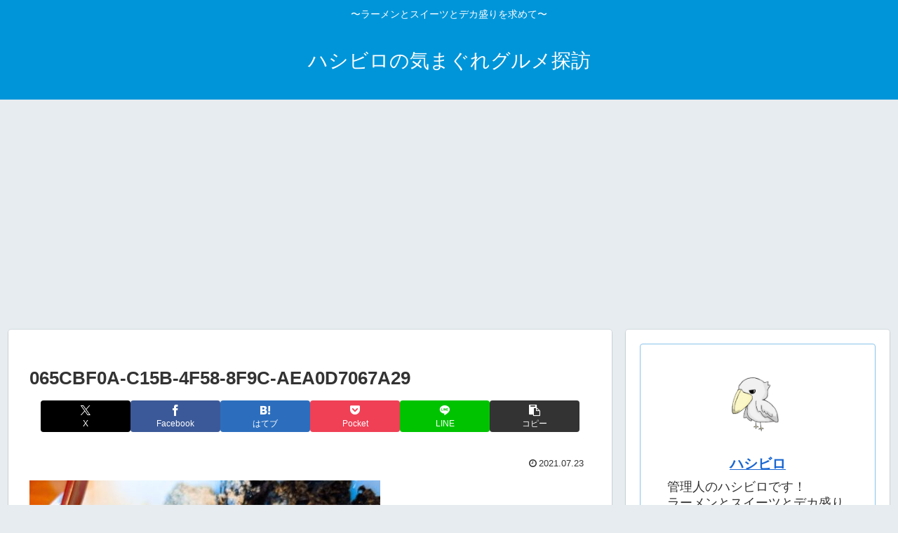

--- FILE ---
content_type: text/html; charset=utf-8
request_url: https://www.google.com/recaptcha/api2/aframe
body_size: 268
content:
<!DOCTYPE HTML><html><head><meta http-equiv="content-type" content="text/html; charset=UTF-8"></head><body><script nonce="Xp1hF_zDdrLJEE8jOyxhqw">/** Anti-fraud and anti-abuse applications only. See google.com/recaptcha */ try{var clients={'sodar':'https://pagead2.googlesyndication.com/pagead/sodar?'};window.addEventListener("message",function(a){try{if(a.source===window.parent){var b=JSON.parse(a.data);var c=clients[b['id']];if(c){var d=document.createElement('img');d.src=c+b['params']+'&rc='+(localStorage.getItem("rc::a")?sessionStorage.getItem("rc::b"):"");window.document.body.appendChild(d);sessionStorage.setItem("rc::e",parseInt(sessionStorage.getItem("rc::e")||0)+1);localStorage.setItem("rc::h",'1769915619642');}}}catch(b){}});window.parent.postMessage("_grecaptcha_ready", "*");}catch(b){}</script></body></html>